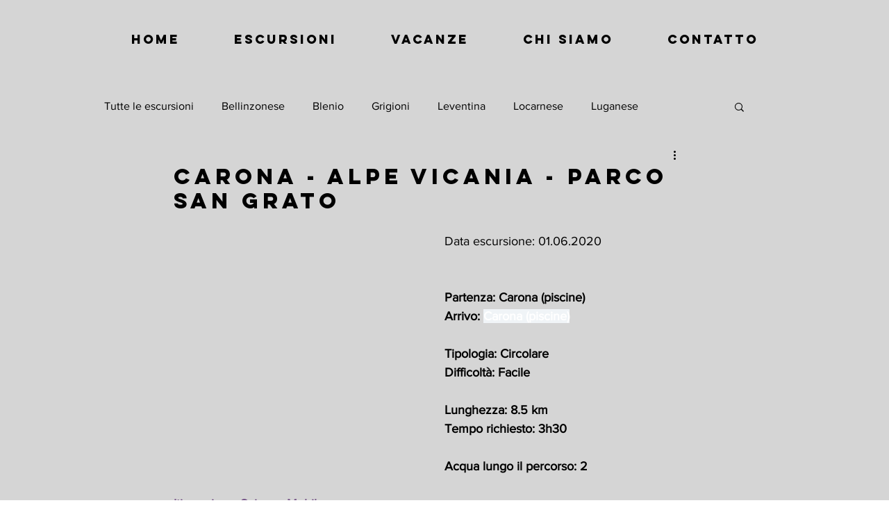

--- FILE ---
content_type: text/css; charset=utf-8
request_url: https://www.zeldakiexplorations.com/_serverless/pro-gallery-css-v4-server/layoutCss?ver=2&id=ekir8-not-scoped&items=3491_3648_5472%7C3238_3648_5472%7C3685_5472_3648%7C3642_3648_5472%7C3254_3648_5472%7C3414_5472_3648%7C3515_5472_3648%7C3599_3331_4997%7C3732_3648_5472%7C3485_3648_5472%7C3549_5472_3648%7C3666_5472_3648%7C3358_5472_3648%7C3393_5472_3648%7C3607_3648_5472%7C3621_5472_3648%7C3484_3648_5472%7C3606_3648_5472%7C3610_5472_3648%7C3655_3648_5472&container=731_740_2311_720&options=gallerySizeType:px%7CenableInfiniteScroll:true%7CtitlePlacement:SHOW_ON_HOVER%7CgridStyle:1%7CimageMargin:20%7CgalleryLayout:2%7CisVertical:false%7CgallerySizePx:300%7CcubeRatio:1%7CcubeType:fill%7CgalleryThumbnailsAlignment:bottom%7CthumbnailSpacings:0
body_size: -119
content:
#pro-gallery-ekir8-not-scoped [data-hook="item-container"][data-idx="0"].gallery-item-container{opacity: 1 !important;display: block !important;transition: opacity .2s ease !important;top: 0px !important;left: 0px !important;right: auto !important;height: 233px !important;width: 233px !important;} #pro-gallery-ekir8-not-scoped [data-hook="item-container"][data-idx="0"] .gallery-item-common-info-outer{height: 100% !important;} #pro-gallery-ekir8-not-scoped [data-hook="item-container"][data-idx="0"] .gallery-item-common-info{height: 100% !important;width: 100% !important;} #pro-gallery-ekir8-not-scoped [data-hook="item-container"][data-idx="0"] .gallery-item-wrapper{width: 233px !important;height: 233px !important;margin: 0 !important;} #pro-gallery-ekir8-not-scoped [data-hook="item-container"][data-idx="0"] .gallery-item-content{width: 233px !important;height: 233px !important;margin: 0px 0px !important;opacity: 1 !important;} #pro-gallery-ekir8-not-scoped [data-hook="item-container"][data-idx="0"] .gallery-item-hover{width: 233px !important;height: 233px !important;opacity: 1 !important;} #pro-gallery-ekir8-not-scoped [data-hook="item-container"][data-idx="0"] .item-hover-flex-container{width: 233px !important;height: 233px !important;margin: 0px 0px !important;opacity: 1 !important;} #pro-gallery-ekir8-not-scoped [data-hook="item-container"][data-idx="0"] .gallery-item-wrapper img{width: 100% !important;height: 100% !important;opacity: 1 !important;} #pro-gallery-ekir8-not-scoped [data-hook="item-container"][data-idx="1"].gallery-item-container{opacity: 1 !important;display: block !important;transition: opacity .2s ease !important;top: 0px !important;left: 253px !important;right: auto !important;height: 233px !important;width: 234px !important;} #pro-gallery-ekir8-not-scoped [data-hook="item-container"][data-idx="1"] .gallery-item-common-info-outer{height: 100% !important;} #pro-gallery-ekir8-not-scoped [data-hook="item-container"][data-idx="1"] .gallery-item-common-info{height: 100% !important;width: 100% !important;} #pro-gallery-ekir8-not-scoped [data-hook="item-container"][data-idx="1"] .gallery-item-wrapper{width: 234px !important;height: 233px !important;margin: 0 !important;} #pro-gallery-ekir8-not-scoped [data-hook="item-container"][data-idx="1"] .gallery-item-content{width: 234px !important;height: 233px !important;margin: 0px 0px !important;opacity: 1 !important;} #pro-gallery-ekir8-not-scoped [data-hook="item-container"][data-idx="1"] .gallery-item-hover{width: 234px !important;height: 233px !important;opacity: 1 !important;} #pro-gallery-ekir8-not-scoped [data-hook="item-container"][data-idx="1"] .item-hover-flex-container{width: 234px !important;height: 233px !important;margin: 0px 0px !important;opacity: 1 !important;} #pro-gallery-ekir8-not-scoped [data-hook="item-container"][data-idx="1"] .gallery-item-wrapper img{width: 100% !important;height: 100% !important;opacity: 1 !important;} #pro-gallery-ekir8-not-scoped [data-hook="item-container"][data-idx="2"].gallery-item-container{opacity: 1 !important;display: block !important;transition: opacity .2s ease !important;top: 0px !important;left: 507px !important;right: auto !important;height: 233px !important;width: 233px !important;} #pro-gallery-ekir8-not-scoped [data-hook="item-container"][data-idx="2"] .gallery-item-common-info-outer{height: 100% !important;} #pro-gallery-ekir8-not-scoped [data-hook="item-container"][data-idx="2"] .gallery-item-common-info{height: 100% !important;width: 100% !important;} #pro-gallery-ekir8-not-scoped [data-hook="item-container"][data-idx="2"] .gallery-item-wrapper{width: 233px !important;height: 233px !important;margin: 0 !important;} #pro-gallery-ekir8-not-scoped [data-hook="item-container"][data-idx="2"] .gallery-item-content{width: 233px !important;height: 233px !important;margin: 0px 0px !important;opacity: 1 !important;} #pro-gallery-ekir8-not-scoped [data-hook="item-container"][data-idx="2"] .gallery-item-hover{width: 233px !important;height: 233px !important;opacity: 1 !important;} #pro-gallery-ekir8-not-scoped [data-hook="item-container"][data-idx="2"] .item-hover-flex-container{width: 233px !important;height: 233px !important;margin: 0px 0px !important;opacity: 1 !important;} #pro-gallery-ekir8-not-scoped [data-hook="item-container"][data-idx="2"] .gallery-item-wrapper img{width: 100% !important;height: 100% !important;opacity: 1 !important;} #pro-gallery-ekir8-not-scoped [data-hook="item-container"][data-idx="3"]{display: none !important;} #pro-gallery-ekir8-not-scoped [data-hook="item-container"][data-idx="4"]{display: none !important;} #pro-gallery-ekir8-not-scoped [data-hook="item-container"][data-idx="5"]{display: none !important;} #pro-gallery-ekir8-not-scoped [data-hook="item-container"][data-idx="6"]{display: none !important;} #pro-gallery-ekir8-not-scoped [data-hook="item-container"][data-idx="7"]{display: none !important;} #pro-gallery-ekir8-not-scoped [data-hook="item-container"][data-idx="8"]{display: none !important;} #pro-gallery-ekir8-not-scoped [data-hook="item-container"][data-idx="9"]{display: none !important;} #pro-gallery-ekir8-not-scoped [data-hook="item-container"][data-idx="10"]{display: none !important;} #pro-gallery-ekir8-not-scoped [data-hook="item-container"][data-idx="11"]{display: none !important;} #pro-gallery-ekir8-not-scoped [data-hook="item-container"][data-idx="12"]{display: none !important;} #pro-gallery-ekir8-not-scoped [data-hook="item-container"][data-idx="13"]{display: none !important;} #pro-gallery-ekir8-not-scoped [data-hook="item-container"][data-idx="14"]{display: none !important;} #pro-gallery-ekir8-not-scoped [data-hook="item-container"][data-idx="15"]{display: none !important;} #pro-gallery-ekir8-not-scoped [data-hook="item-container"][data-idx="16"]{display: none !important;} #pro-gallery-ekir8-not-scoped [data-hook="item-container"][data-idx="17"]{display: none !important;} #pro-gallery-ekir8-not-scoped [data-hook="item-container"][data-idx="18"]{display: none !important;} #pro-gallery-ekir8-not-scoped [data-hook="item-container"][data-idx="19"]{display: none !important;} #pro-gallery-ekir8-not-scoped .pro-gallery-prerender{height:1751px !important;}#pro-gallery-ekir8-not-scoped {height:1751px !important; width:740px !important;}#pro-gallery-ekir8-not-scoped .pro-gallery-margin-container {height:1751px !important;}#pro-gallery-ekir8-not-scoped .pro-gallery {height:1751px !important; width:740px !important;}#pro-gallery-ekir8-not-scoped .pro-gallery-parent-container {height:1751px !important; width:760px !important;}